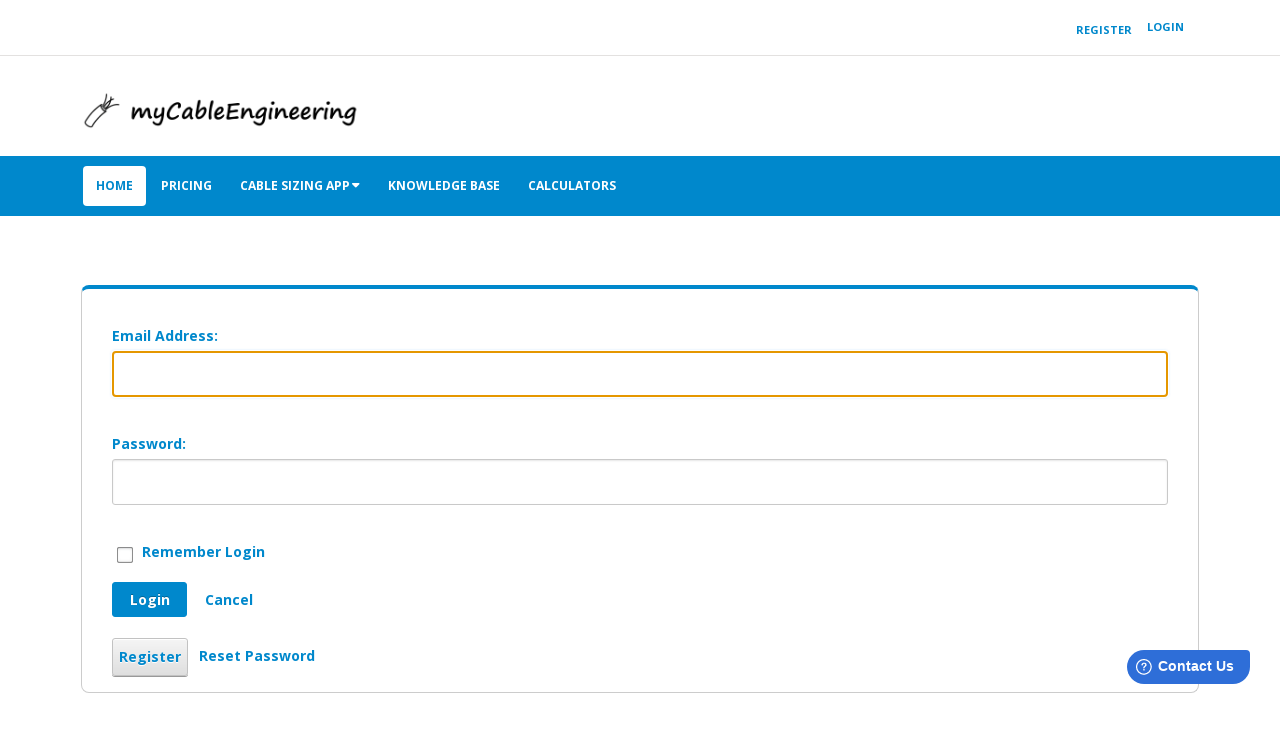

--- FILE ---
content_type: text/html; charset=utf-8
request_url: https://mycableengineering.com/Login?returnurl=/knowledge-base/ctl/Comment/mid/422/rvdwktid/26/rvdwkcid/0?returnurl=%2Fknowledge-base%2Fimpedance
body_size: 10532
content:
<!DOCTYPE html>
<html  lang="en-US">
<head id="Head"><meta content="text/html; charset=UTF-8" http-equiv="Content-Type" /><title>
	User Log In
</title><meta id="MetaDescription" name="description" content="Electrical cable sizing software. Current capacity to BS 7671, ERA 69-30 and IEC 60502. Impedance and voltage drop to IEC 60909 and CENELEC CLC/TR 50480. Cloud based - any device, anywhere." /><meta id="MetaKeywords" name="keywords" content="cable sizing software, cable sizing app, cable sizing, electrical cable, power cable, calculator, cable schedule, cable management, current capacity, voltage drop, high voltage, low voltage, medium voltage, knowledge base, cable ampacity, BS 7671, ERA 69-30, IEC 602502,, IEC 60287, cable thermal model, fault rating, earth fault loop impedance" /><meta id="MetaRobots" name="robots" content="NOINDEX, NOFOLLOW" /><link href="/Resources/Shared/stylesheets/dnndefault/7.0.0/default.css?cdv=368" type="text/css" rel="stylesheet"/><link href="/DesktopModules/Admin/Authentication/module.css?cdv=368" type="text/css" rel="stylesheet"/><link href="/Resources/Search/SearchSkinObjectPreview.css?cdv=368" type="text/css" rel="stylesheet"/><link href="/Portals/0/portal.css?cdv=368" type="text/css" rel="stylesheet"/><link href="/Portals/_default/Skins/Porto/mcePorto.base.css?cdv=368" type="text/css" rel="stylesheet"/><link href="/Portals/0/home.css?cdv=368" type="text/css" rel="stylesheet"/><link href="/Portals/_default/Skins/Porto/mcePorto.theme.css?cdv=368" type="text/css" rel="stylesheet"/><script type="text/javascript" src="//maps.google.com/maps/api/js"></script><script src="/Resources/libraries/jQuery/03_05_01/jquery.js?cdv=368" type="text/javascript"></script><script src="/Resources/libraries/jQuery-Migrate/03_02_00/jquery-migrate.js?cdv=368" type="text/javascript"></script><script src="/Resources/libraries/jQuery-UI/01_12_01/jquery-ui.js?cdv=368" type="text/javascript"></script><!--[if IE 8 ]><script type="text/javascript">jQuery("html").addClass("ie ie8");</script><![endif]--><!--[if IE 9 ]><script type="text/javascript">jQuery("html").addClass("ie ie9");</script><![endif]--><!--[if IE]><link rel="stylesheet" type="text/css" href="/Portals/_default/Skins/Porto/Resources/css/ie.css" /><![endif]--><!--[if lte IE 8]><script src="/Portals/_default/Skins/Porto/Resources/js/respond.min.js"></script><script src="/Portals/_default/Skins/Porto/Resources/js/excanvas.min.js"></script><![endif]--><meta id="Porto_Viewport" name="viewport" content="width=device-width, initial-scale=1, minimum-scale=1 user-scalable=0" /><link rel='SHORTCUT ICON' href='/Portals/0/icon_cable.ico?ver=dx20dXbCYeg74D4gXXgSZw%3d%3d' type='image/x-icon' />     
        
			    <script type="text/javascript">
			      var _gaq = _gaq || [];
			      _gaq.push(['_setAccount', 'UA-70910257-1']);
			      _gaq.push(['_trackPageview']);
			      
			 
			      (function() {
				    var ga = document.createElement('script'); ga.type = 'text/javascript'; ga.async = true;
				    ga.src = ('https:' == document.location.protocol ? 'https://' : 'http://') + 'stats.g.doubleclick.net/dc.js';
				    var s = document.getElementsByTagName('script')[0]; s.parentNode.insertBefore(ga, s);
			      })();
			    </script>
        
		  </head>
<body id="Body">

    <form method="post" action="/Login?returnurl=/knowledge-base/ctl/Comment/mid/422/rvdwktid/26/rvdwkcid/0?returnurl=%2Fknowledge-base%2Fimpedance" id="Form" enctype="multipart/form-data">
<div class="aspNetHidden">
<input type="hidden" name="__EVENTTARGET" id="__EVENTTARGET" value="" />
<input type="hidden" name="__EVENTARGUMENT" id="__EVENTARGUMENT" value="" />
<input type="hidden" name="__VIEWSTATE" id="__VIEWSTATE" value="UDtvY2Si3cN6RJuQIPlj8zzegFT825d8AykQ87vqQw8XQyAC06cX6cKRCTJfKLxdV242iz2aM9HKO4RL6kSW95/HN6V+rzWLZPx+K06t7ajGJ2DN2u10VorN658TAtUjoNiwp/[base64]//or8fm6iFHGZuL6PF1q++z3UPJNZ/CM3FueQZxobWgLu73mRq/K7qKbe5QKkGc+IBMkCRSvtLxRp671VLjIqahjSuhT26Es0FGOZuv1QpZdStnfC5kqGpSY/UkAuJr/Hj+MY8qJVK7BoW3xyugIOZXVdxGBz9dQYbpD6Rd/zHA35DIgGrOrUpx2Q1XowGHX3bEG6lyusSy5bOfDfkJMxP7toMC6l2n/3oFDFoDwY5PZl1bOCET1dll8q8GszWU8igzjPu0WxuSKB6k0QDcAHEZxVkal9079LWuXwDaw1NO0PtfWBHub/0UqT+TIPBSPJJUmoda0RjQ9XrVrgYqe24S7daAx+lUEfTWMExk0sif2gQNa5SAqwo8MuiBdzHIAkgyQFrY8QOtnCWd5cuNEKSCfoL18n7rIr5egpJ5f1p2jOIth0OirRZdOfuUF+TMqFI44KvKkrn+otfF78lWKX+WscK9DwA0jPP+jplycr5Yk3MQdNF5+VcDT/oJGbEW6Kw0SNK3vc+5AW0K6Y3ST1E85yMFByBf/QhkMGEK9AGuWd0TZ77KaJCr1VEB3S/BD/[base64]/[base64]/uYFM9yH54q2YbxTBNTQuXW5+2ChYUY12gNMJtHEUs03jR7TpmIOXnN6vCArzbv/wNoDTzbwsLuEgF+OSM9y3FEBSAn8Zwuc=" />
</div>

<script type="text/javascript">
//<![CDATA[
var theForm = document.forms['Form'];
if (!theForm) {
    theForm = document.Form;
}
function __doPostBack(eventTarget, eventArgument) {
    if (!theForm.onsubmit || (theForm.onsubmit() != false)) {
        theForm.__EVENTTARGET.value = eventTarget;
        theForm.__EVENTARGUMENT.value = eventArgument;
        theForm.submit();
    }
}
//]]>
</script>


<script src="/WebResource.axd?d=pynGkmcFUV1mGHBZU9HWlo5s9yzVYL-Lo1jOf97t1Fu-0ZC9yuHMYBuhHYE1&amp;t=638901526312636832" type="text/javascript"></script>


<script src="/ScriptResource.axd?d=NJmAwtEo3IoToslpzh_-JEPdID0Kiq42HuBP__DA4NqIX2Bim_r8WQ1nfAW4WeP43ZFWTE5zSLdUv5IcEsjc2ZAaK3onikCZAudXpWCzfA7rW26jPdhuhy7k5sfym4Gp01PgXw2&amp;t=345ad968" type="text/javascript"></script>
<script src="/ScriptResource.axd?d=dwY9oWetJoIVFpjnv-5rX9uknIvksrVZkBmVvpUIXQpCzYjt-YKHZNercyoS605Dklk_uO74i2x9eYnPTyZoRgNn_LYcO-Qxej22ZtOg22-xMA4S_K2UTp46Lzbso_vCLoNqEnnLDrQm4nUk0&amp;t=345ad968" type="text/javascript"></script>
<div class="aspNetHidden">

	<input type="hidden" name="__VIEWSTATEGENERATOR" id="__VIEWSTATEGENERATOR" value="CA0B0334" />
	<input type="hidden" name="__VIEWSTATEENCRYPTED" id="__VIEWSTATEENCRYPTED" value="" />
	<input type="hidden" name="__EVENTVALIDATION" id="__EVENTVALIDATION" value="WzfmtygLitZ9lgggclRSn+/R14vi2mvySiLtOWPcYgnJgcF1gqf2wXakw+yHPATIaQCEqnOhiRFcrYhlSKR6kqIGOSFzSaal1Lc0ZQBZmePsfPP3Y/87KgDJ2KHKqQG/gEKbt4wHz0oiYTu1aVtzjQ0v4S3ct/Ickqvj94sMCXY0OaylQkGBXScMMuFndABujskeUg==" />
</div><script src="/js/dnn.js?cdv=368" type="text/javascript"></script><script src="/Resources/Shared/Scripts/jquery/jquery.hoverIntent.min.js?cdv=368" type="text/javascript"></script><script src="/js/dnncore.js?cdv=368" type="text/javascript"></script><script src="/Resources/Search/SearchSkinObjectPreview.js?cdv=368" type="text/javascript"></script><script src="/js/dnn.servicesframework.js?cdv=368" type="text/javascript"></script><script src="/Portals/_default/Skins/Porto/Resources/Menu/menu.min.js?cdv=368" type="text/javascript"></script><script src="/Resources/Shared/Scripts/dnn.jquery.js?cdv=368" type="text/javascript"></script>
<script type="text/javascript">
//<![CDATA[
Sys.WebForms.PageRequestManager._initialize('ScriptManager', 'Form', [], [], [], 90, '');
//]]>
</script>

        
        
        <script type="text/javascript"></script><script type="text/javascript">jQuery(document).ready(function () { jQuery('#login').find('a').removeAttr('onclick'); });</script><script data-token='loader'>jQuery('body').removeClass('loading-overlay-showing').removeAttr('data-loading-overlay data-plugin-options');</script>
<link id="font" href="//fonts.googleapis.com/css?family=Open+Sans:300,400,600,700,800%7CShadows+Into+Light" rel="stylesheet" type="text/css">


<link href="https://fonts.googleapis.com/icon?family=Material+Icons" rel="stylesheet">
<link href="https://fonts.googleapis.com/icon?family=Material+Icons+Outlined" rel="stylesheet">
<style>
    .material-icons {
        vertical-align: middle !important;
    }

    .material-icons-outlined {
        vertical-align: middle !important;
    }

</style>

<link rel="stylesheet" type="text/css" href="/mce/mycableengineering.min.css?v3">


<!-- Google tag (gtag.js) -->
<script async src="https://www.googletagmanager.com/gtag/js?id=G-GGCZCF72ET"></script>
<script>
  window.dataLayer = window.dataLayer || [];
  function gtag(){dataLayer.push(arguments);}
  gtag('js', new Date());

  gtag('config', 'G-GGCZCF72ET');
</script>


<!--  GetSiteControl Widgets-->
<script type="text/javascript" async="" src="//l.getsitecontrol.com/pwpzz8z7.js"></script>


<script async="" src="//pagead2.googlesyndication.com/pagead/js/adsbygoogle.js"></script>
<script>
    (adsbygoogle = window.adsbygoogle || []).push({
        google_ad_client: "ca-pub-7062409381374593",
        enable_page_level_ads: true
    });
</script>

<!-- Start of Freshdesk Widget Script -->
<script>
    window.fwSettings = {
        'widget_id': 47000000351
    };
    !function () { if ("function" != typeof window.FreshworksWidget) { var n = function () { n.q.push(arguments); }; n.q = [], window.FreshworksWidget = n; } }()
</script>
<script type='text/javascript' src='https://widget.freshworks.com/widgets/47000000351.js' async="" defer=""></script>
<!-- End of Freshdesk Widget Script -->



<div class="wrapper" canvas="containers">
	<div class="body">
		<div id="SkipContent"></div>
		<div class="mini-widgets">
			<div class="container">
				<div class="row">
					<div class="col-md-4 text-left">
						<div id="dnn_HeaderLeftPane" class="DNNEmptyPane">
						</div>
					</div>
					<div class="col-md-4 text-center">
						<div id="dnn_HeaderCenterPane" class="DNNEmptyPane">
						</div>
					</div>
					<div class="col-md-4 text-right">
						<div id="dnn_HeaderRightPane" class="DNNEmptyPane">
						</div>
					</div>
				</div>
			</div>
		</div>
		
		
		
		
		
		
			<header class="nav-bar no-border-top" id="header" data-plugin-options="{'stickyEnabled': true, 'stickyForceHeaderTop': '-161px'}">
				<div class="header-body">
					<div class="header-top">
						<div class="container">
							<div class="header-row">
								<div class="header-column justify-content-start">
									<div class="header-row">
										<div class="social-icons">
											<ul class="social-icons new"></ul>
										</div>
									</div>
								</div>
								<div class="header-column justify-content-end">
									<div class="header-row">
										<div class="gtranslator"></div>
										<div class="language">
											<div class="language-object" >


</div>
										</div>
										<div id="login">
											
<div id="dnn_User5_registerGroup" class="registerGroup">
    <ul class="buttonGroup">
        
        
    	<li class="userDisplayName"><a id="dnn_User5_enhancedRegisterLink" title="Register" rel="nofollow" href="https://mycableengineering.com/home/sign-up?returnurl=https%3a%2f%2fmycableengineering.com%2f">Register</a></li>
                                               
    </ul>
</div>
<div id="dnn_Login5_loginGroup" class="loginGroup">
    <a id="dnn_Login5_enhancedLoginLink" title="Login" class="LoginLink" rel="nofollow" onclick="this.disabled=true;" href="https://mycableengineering.com/Login?returnurl=%2fLogin">Login</a>
</div>
										</div>
										<div class="search">
											<div class="input-group">
												
											</div>
										</div>
									</div>
								</div>
							</div>
						</div>
					</div>
					<div class="header-container container">
						<div class="header-row">
							<div class="header-column">
								<div class="header-row">
									<div class="logo">
										<a id="dnn_LOGO6_hypLogo" title="myCableEngineering.com" aria-label="myCableEngineering.com" href="https://mycableengineering.com/"><img id="dnn_LOGO6_imgLogo" src="/Portals/0/myCableEngineeringLogo_1200x300.png?ver=B8KUcOYB4t-qQtBGKRj27Q%3d%3d" alt="myCableEngineering.com" /></a>
									</div>
								</div>
							</div>
							<div class="header-column justify-content-end">
								<div class="header-row">
									<button type="button" class="btn mini-search" data-toggle="collapse" data-target=".search-block">
										<em class="fas fa-search"></em><span class="btn-text-indent">Search Button</span>
									</button>
									<div class="search-block collapse">
										
									</div>
									<button type="button" onclick="return false" class="btn btn-responsive-nav btn-inverse" data-toggle="collapse" data-target=".nav-main-collapse" style="display: none;">
										<em class="fas fa-bars"></em><span class="btn-text-indent">Button</span>
									</button>
								</div>
							</div>
						</div>
					</div>
					<div class="nav-bar-primary" style="height: 0;">
						<div class="header-container container">
							<div class="header-row header-nav-center">
								<div class="header-column">
									<div class="header-row header-nav-main">
										<div class="header-nav-main-effect">
											<div class="navbar-collapse nav-main-collapse collapse">
												<nav class="nav-main mega-menu ddrmenu"><ul class="nav nav-pills nav-main" id="mainMenu">
    <li data-col="" class="active dropdown-full-color dropdown-primary"><a href="https://mycableengineering.com/">home</a></li>
    <li data-col="" class=" dropdown-full-color dropdown-primary"><a href="https://mycableengineering.com/Pricing">Pricing</a></li>
    <li data-col="2" class="dropdown mega-menu-item"><a href="https://mycableengineering.com/mce/mceMainApp/index.html" class="dropdown-toggle">cable sizing app</a><ul class="dropdown-menu">
        <li><a href="https://mycableengineering.com/mce/mceMainApp/index.html">Launch Application</a></li>
      </ul>
      <div class="rgt-cont" style="display:none;"><div class="btgrid">
<div class="row row-1">
<div class="col col-md-3">
<div class="content">
<p><img alt="" class="img img-responsive" src="/Portals/0/Images/Icons/cable_1.png" title="" /></p>
</div>
</div>

<div class="col col-md-9">
<div class="content">
<p>Use the link&nbsp;on the left to access our cable sizing application.&nbsp; Manage and size all your cables, from low voltage to 33 kV.</p>
</div>
</div>
</div>
</div>
</div>
    </li>
    <li data-col="" class=" dropdown-full-color dropdown-primary"><a href="https://mycableengineering.com/knowledge-base">knowledge base</a></li>
    <li data-col="" class=" dropdown-full-color dropdown-primary"><a href="https://mycableengineering.com/Calculators">Calculators</a></li>
  </ul></nav>
											</div>
										</div>
									</div>
								</div>
							</div>
						</div>
					</div>
				</div>
			</header>
		
		
		
		
		<div role="main" class="main">
			
			
			<div id="dnn_ContentPaneFull" class="DNNEmptyPane">
			</div>
			<div class="container">
				<div class="row">
					<div class="col-md-12">
						<div id="dnn_contentPane">
						<div class="DnnModule DnnModule- DnnModule--1 DnnModule-Admin"><div id="dnn_ctr_ContentPane">
<div id="dnn_ctr_ModuleContent" class="DNNModuleContent ModC">
	
<div class="dnnForm dnnLogin dnnClear">
    <div id="dnn_ctr_Login_pnlLogin">
		
        <div class="loginContent">
            
            <div id="dnn_ctr_Login_pnlLoginContainer" class="LoginPanel">
			<div id="dnn_ctr_Login_DNN">
<div class="dnnForm dnnLoginService dnnClear">
    <div class="dnnFormItem">
		<div class="dnnLabel">
			<label for="dnn_ctr_Login_Login_DNN_txtUsername" id="dnn_ctr_Login_Login_DNN_plUsername" class="dnnFormLabel">Email Address:</label>
		</div>        
        <input name="dnn$ctr$Login$Login_DNN$txtUsername" type="text" id="dnn_ctr_Login_Login_DNN_txtUsername" AUTOCOMPLETE="off" />
    </div>
    <div class="dnnFormItem">
		<div class="dnnLabel">
			<label for="dnn_ctr_Login_Login_DNN_txtPassword" id="dnn_ctr_Login_Login_DNN_plPassword" class="dnnFormLabel">Password:</label>
		</div>
        <input name="dnn$ctr$Login$Login_DNN$txtPassword" type="password" id="dnn_ctr_Login_Login_DNN_txtPassword" AUTOCOMPLETE="off" />
    </div>
    
    
    	<div class="dnnFormItem">
		<span id="dnn_ctr_Login_Login_DNN_lblLoginRememberMe" class="dnnFormLabel"></span>
		<span class="dnnLoginRememberMe"><input id="dnn_ctr_Login_Login_DNN_chkCookie" type="checkbox" name="dnn$ctr$Login$Login_DNN$chkCookie" /><label for="dnn_ctr_Login_Login_DNN_chkCookie">Remember Login</label></span>
	</div>
    <div class="dnnFormItem">
        <span id="dnn_ctr_Login_Login_DNN_lblLogin" class="dnnFormLabel"></span>
        <a id="dnn_ctr_Login_Login_DNN_cmdLogin" title="Login" class="dnnPrimaryAction" href="javascript:__doPostBack(&#39;dnn$ctr$Login$Login_DNN$cmdLogin&#39;,&#39;&#39;)">Login</a>
		<a id="dnn_ctr_Login_Login_DNN_cancelLink" class="dnnSecondaryAction" CausesValidation="false" href="/knowledge-base/ctl/Comment/mid/422/rvdwktid/26/rvdwkcid/0?returnurl%2fknowledge-base%2fimpedance">Cancel</a>        
    </div>
    <div class="dnnFormItem">
        <span class="dnnFormLabel">&nbsp;</span>
        <div class="dnnLoginActions">
            <ul class="dnnActions dnnClear">
                <li id="dnn_ctr_Login_Login_DNN_liRegister"><a id="dnn_ctr_Login_Login_DNN_registerLink" class="dnnSecondaryAction" href="https://mycableengineering.com/home/sign-up?returnurl=%2fknowledge-base%2fctl%2fComment%2fmid%2f422%2frvdwktid%2f26%2frvdwkcid%2f0%3freturnurl%3d%2fknowledge-base%2fimpedance">Register</a></li>                
                <li id="dnn_ctr_Login_Login_DNN_liPassword"><a id="dnn_ctr_Login_Login_DNN_passwordLink" class="dnnSecondaryAction" href="https://mycableengineering.com/home/ctl/SendPassword?returnurl=%2fknowledge-base%2fctl%2fComment%2fmid%2f422%2frvdwktid%2f26%2frvdwkcid%2f0%3freturnurl%3d%2fknowledge-base%2fimpedance">Reset Password</a></li>
            </ul>
        </div>
    </div>
</div>

    <script type="text/javascript">
        /*globals jQuery, window, Sys */
        (function ($, Sys) {
            const disabledActionClass = "dnnDisabledAction";
            const actionLinks = $('a[id^="dnn_ctr_Login_Login_DNN"]');
            function isActionDisabled($el) {
                return $el && $el.hasClass(disabledActionClass);
            }
            function disableAction($el) {
                if ($el == null || $el.hasClass(disabledActionClass)) {
                    return;
                }
                $el.addClass(disabledActionClass);
            }
            function enableAction($el) {
                if ($el == null) {
                    return;
                }
                $el.removeClass(disabledActionClass);
            }
            function setUpLogin() {                
                $.each(actionLinks || [], function (index, action) {
                    var $action = $(action);
                    $action.click(function () {
                        var $el = $(this);
                        if (isActionDisabled($el)) {
                            return false;
                        }
                        disableAction($el);
                    });
                });
            }
		
            $(document).ready(function () {
                $(document).on('keydown', '.dnnLoginService', function (e) {
                    if ($(e.target).is('input:text,input:password') && e.keyCode === 13) {
                        var $loginButton = $('#dnn_ctr_Login_Login_DNN_cmdLogin');
                        if (isActionDisabled($loginButton)) {
                            return false;
                        }
                        disableAction($loginButton);
                        window.setTimeout(function () { eval($loginButton.attr('href')); }, 100);
                        e.preventDefault();
                        return false;
                    }
                });

                setUpLogin();
                Sys.WebForms.PageRequestManager.getInstance().add_endRequest(function () {
                    $.each(actionLinks || [], function (index, item) {
                        enableAction($(item));
                    });
                    setUpLogin();
                });
            });
        }(jQuery, window.Sys));
    </script>

</div>
		</div>
            <div class="dnnSocialRegistration">
                <div id="socialControls">
                    <ul class="buttonList">
                        
                    </ul>
                </div>
            </div>
        </div>
    
	</div>
    
    
    
    
    
</div>
</div></div>
</div></div>
					</div>
				</div>
			</div>
			<div id="dnn_TopPaneFull" class="DNNEmptyPane">
			</div>
			<div id="dnn_TopUpperPaneFull" class="DNNEmptyPane">
			</div>
			<div class="container">
				<div class="row">
					<div class="col-md-12">
						<div id="dnn_TopPane" class="DNNEmptyPane">
						</div>
					</div>
				</div>
			</div>
			<div id="dnn_TopLowerPaneFull" class="DNNEmptyPane">
			</div>
			<div class="container">
				<div class="row">
					<div class="col-md-3">
						<div id="dnn_TopLeftSidebar" class="DNNEmptyPane">
						</div>
					</div>
					<div class="col-md-9">
						<div id="dnn_TopLeftSidebarOuter" class="DNNEmptyPane">
						</div>
					</div>
				</div>
				<div class="row">
					<div class="col-md-9">
						<div id="dnn_TopRightSidebarOuter" class="DNNEmptyPane">
						</div>
					</div>
					<div class="col-md-3">
						<div id="dnn_TopRightSidebar" class="DNNEmptyPane">
						</div>
					</div>
				</div>
				<div class="row">
					<div class="col-md-3">
						<div id="dnn_TopLeftOuter" class="DNNEmptyPane">
						</div>
					</div>
					<div class="col-md-3">
						<div id="dnn_TopLeftInner" class="DNNEmptyPane">
						</div>
					</div>
					<div class="col-md-3">
						<div id="dnn_TopRightInner" class="DNNEmptyPane">
						</div>
					</div>
					<div class="col-md-3">
						<div id="dnn_TopRightOuter" class="DNNEmptyPane">
						</div>
					</div>
				</div>
				<div class="row">
					<div class="col-md-4">
						<div id="dnn_TopLeftPane" class="DNNEmptyPane">
						</div>
					</div>
					<div class="col-md-4">
						<div id="dnn_TopMiddlePane" class="DNNEmptyPane">
						</div>
					</div>
					<div class="col-md-4">
						<div id="dnn_TopRightPane" class="DNNEmptyPane">
						</div>
					</div>
				</div>
			</div>
			<div id="dnn_MiddlePaneFull" class="DNNEmptyPane">
			</div>
			<div class="container">
				<div class="row">
					<div class="col-md-12">
						<div id="dnn_MiddlePane" class="DNNEmptyPane">
						</div>
					</div>
				</div>
				<div class="row">
					<div class="col-md-3">
						<div id="dnn_LeftShortPane" class="DNNEmptyPane">
						</div>
					</div>
					<div class="col-md-6">
						<div id="dnn_CenterPane" class="DNNEmptyPane">
						</div>
					</div>
					<div class="col-md-3">
						<div id="dnn_RightShortPane" class="DNNEmptyPane">
						</div>
					</div>
				</div>
				<div class="row">
					<div class="col-md-8">
						<div id="dnn_RightSidebarOuter" class="DNNEmptyPane">
						</div>
					</div>
					<div class="col-md-4">
						<div id="dnn_RightSidebar" class="DNNEmptyPane">
						</div>
					</div>
				</div>
				<div class="row">
					<div class="col-md-4">
						<div id="dnn_LeftSidebar" class="DNNEmptyPane">
						</div>
					</div>
					<div class="col-md-8">
						<div id="dnn_LeftSidebarOuter" class="DNNEmptyPane">
						</div>
					</div>
				</div>
				<div class="row">
					<div class="col-md-6">
						<div id="dnn_LeftPane" class="DNNEmptyPane">
						</div>
					</div>
					<div class="col-md-6">
						<div id="dnn_RightPane" class="DNNEmptyPane">
						</div>
					</div>
				</div>
				<div class="row">
					<div class="col-md-4">
						<div id="dnn_BottomLeftPane" class="DNNEmptyPane">
						</div>
					</div>
					<div class="col-md-4">
						<div id="dnn_BottomCenterPane" class="DNNEmptyPane">
						</div>
					</div>
					<div class="col-md-4">
						<div id="dnn_BottomRightPane" class="DNNEmptyPane">
						</div>
					</div>
				</div>
				<div class="row">
					<div class="col-md-12">
						<div id="dnn_ContentLowerPane" class="DNNEmptyPane">
						</div>
					</div>
				</div>
				<div class="row">
					<div class="col-md-12">
						<div id="dnn_BottomPane" class="DNNEmptyPane">
						</div>
					</div>
				</div>
			</div>
		</div>
		<div id="dnn_BottomPaneFull" class="DNNEmptyPane">
		</div>
		<footer id="footer">
			<div class="container">
				<div class="row">
					<div class="col-md-12">
						<div id="dnn_FooterTop" class="DNNEmptyPane">
						</div>
					</div>
				</div>
				<div class="row">
					<div class="col-md-6">
						<div id="dnn_FooterLeft" class="DNNEmptyPane">
						</div>
					</div>
					<div class="col-md-6">
						<div id="dnn_FooterRight" class="DNNEmptyPane">
						</div>
					</div>
				</div>
				<div class="row">
					<div class="col-md-4">
						<div id="dnn_FooterLeftPane" class="DNNEmptyPane">
						</div>
					</div>
					<div class="col-md-4">
						<div id="dnn_FooterCenterPane" class="DNNEmptyPane">
						</div>
					</div>
					<div class="col-md-4">
						<div id="dnn_FooterRightPane" class="DNNEmptyPane">
						</div>
					</div>
				</div>
				<div class="row">
					<div class="col-md-3">
						<div id="dnn_FooterLeftOuter" class="DNNEmptyPane">
						</div>
					</div>
					<div class="col-md-3">
						<div id="dnn_FooterLeftInner" class="DNNEmptyPane">
						</div>
					</div>
					<div class="col-md-3">
						<div id="dnn_FooterRightInner" class="DNNEmptyPane">
						</div>
					</div>
					<div class="col-md-3">
						<div id="dnn_FooterRightOuter" class="DNNEmptyPane">
						</div>
					</div>
				</div>
				<div class="row">
					<div class="col-md-12">
						<div id="dnn_FooterBottom" class="DNNEmptyPane">
						</div>
					</div>
				</div>
			</div>
			<div class="footer-copyright">
				<div class="container">
					<div class="row">
						<div class="col-md-12">
							<span class="copyright">&copy;</span>
							<span id="dnn_dnnCopyright_lblCopyright" class="copyright">Copyright 2026 by myElectrical Engineering Limited</span>
&nbsp;&nbsp;&nbsp;
							<a href="/terms">Terms Of Use&nbsp;|&nbsp;<a href="/privacy">Privacy</a>
						</div>
					</div>
				</div>
			</div>
		</footer>
		
		<div class="layout_trigger">
		</div>
	</div>
</div>

<script type="text/javascript">jQuery('#login').find('a').removeAttr('onclick'); jQuery('#login').children('a').removeAttr('onclick');</script>
	
<script src="https://polyfill.io/v3/polyfill.min.js?features=es6"></script>
<script id="MathJax-script" async src="https://cdn.jsdelivr.net/npm/mathjax@3/es5/tex-mml-chtml.js"></script>
        <input name="ScrollTop" type="hidden" id="ScrollTop" />
        <input name="__dnnVariable" type="hidden" id="__dnnVariable" autocomplete="off" value="`{`__scdoff`:`1`,`sf_siteRoot`:`/`,`sf_tabId`:`55`}" />
        <input name="__RequestVerificationToken" type="hidden" value="SvmGRP-vFGUlPVvEONhDhxFRKTnvpJwASeKkusmZ-K3frCmM17ccTbFQnKHy07dBNhD4NQ2" /><script src="/Portals/_default/Skins/Porto/mcePorto.base.js?cdv=368" type="text/javascript"></script><script src="/Portals/_default/Skins/Porto/mcePorto.js?cdv=368" type="text/javascript"></script>
    

<script type="text/javascript">
//<![CDATA[
__dnn_SetInitialFocus('dnn_ctr_Login_Login_DNN_txtUsername');//]]>
</script>
</form>
    <!--CDF(Javascript|/js/dnncore.js?cdv=368|DnnBodyProvider|100)--><!--CDF(Css|/Portals/0/home.css?cdv=368|DnnPageHeaderProvider|100)--><!--CDF(Css|/Resources/Shared/stylesheets/dnndefault/7.0.0/default.css?cdv=368|DnnPageHeaderProvider|5)--><!--CDF(Css|/DesktopModules/Admin/Authentication/module.css?cdv=368|DnnPageHeaderProvider|10)--><!--CDF(Css|/Portals/_default/Skins/Porto/mcePorto.base.css?cdv=368|DnnPageHeaderProvider|99)--><!--CDF(Javascript|/Portals/_default/Skins/Porto/mcePorto.base.js?cdv=368|DnnFormBottomProvider|100)--><!--CDF(Css|/Portals/_default/Skins/Porto/mcePorto.theme.css?cdv=368|DnnPageHeaderProvider|101)--><!--CDF(Javascript|/Portals/_default/Skins/Porto/mcePorto.js?cdv=368|DnnFormBottomProvider|102)--><!--CDF(Css|/Portals/0/portal.css?cdv=368|DnnPageHeaderProvider|35)--><!--CDF(Css|/Resources/Search/SearchSkinObjectPreview.css?cdv=368|DnnPageHeaderProvider|10)--><!--CDF(Javascript|/Resources/Search/SearchSkinObjectPreview.js?cdv=368|DnnBodyProvider|100)--><!--CDF(Css|/Resources/Search/SearchSkinObjectPreview.css?cdv=368|DnnPageHeaderProvider|10)--><!--CDF(Javascript|/Resources/Search/SearchSkinObjectPreview.js?cdv=368|DnnBodyProvider|100)--><!--CDF(Css|/Resources/Search/SearchSkinObjectPreview.css?cdv=368|DnnPageHeaderProvider|10)--><!--CDF(Javascript|/Resources/Search/SearchSkinObjectPreview.js?cdv=368|DnnBodyProvider|100)--><!--CDF(Css|/Resources/Search/SearchSkinObjectPreview.css?cdv=368|DnnPageHeaderProvider|10)--><!--CDF(Javascript|/Resources/Search/SearchSkinObjectPreview.js?cdv=368|DnnBodyProvider|100)--><!--CDF(Css|/Resources/Search/SearchSkinObjectPreview.css?cdv=368|DnnPageHeaderProvider|10)--><!--CDF(Javascript|/Resources/Search/SearchSkinObjectPreview.js?cdv=368|DnnBodyProvider|100)--><!--CDF(Css|/Resources/Search/SearchSkinObjectPreview.css?cdv=368|DnnPageHeaderProvider|10)--><!--CDF(Javascript|/Resources/Search/SearchSkinObjectPreview.js?cdv=368|DnnBodyProvider|100)--><!--CDF(Css|/Resources/Search/SearchSkinObjectPreview.css?cdv=368|DnnPageHeaderProvider|10)--><!--CDF(Javascript|/Resources/Search/SearchSkinObjectPreview.js?cdv=368|DnnBodyProvider|100)--><!--CDF(Css|/Resources/Search/SearchSkinObjectPreview.css?cdv=368|DnnPageHeaderProvider|10)--><!--CDF(Javascript|/Resources/Search/SearchSkinObjectPreview.js?cdv=368|DnnBodyProvider|100)--><!--CDF(Css|/Resources/Search/SearchSkinObjectPreview.css?cdv=368|DnnPageHeaderProvider|10)--><!--CDF(Javascript|/Resources/Search/SearchSkinObjectPreview.js?cdv=368|DnnBodyProvider|100)--><!--CDF(Css|/Resources/Search/SearchSkinObjectPreview.css?cdv=368|DnnPageHeaderProvider|10)--><!--CDF(Javascript|/Resources/Search/SearchSkinObjectPreview.js?cdv=368|DnnBodyProvider|100)--><!--CDF(Css|/Resources/Search/SearchSkinObjectPreview.css?cdv=368|DnnPageHeaderProvider|10)--><!--CDF(Javascript|/Resources/Search/SearchSkinObjectPreview.js?cdv=368|DnnBodyProvider|100)--><!--CDF(Css|/Resources/Search/SearchSkinObjectPreview.css?cdv=368|DnnPageHeaderProvider|10)--><!--CDF(Javascript|/Resources/Search/SearchSkinObjectPreview.js?cdv=368|DnnBodyProvider|100)--><!--CDF(Css|/Resources/Search/SearchSkinObjectPreview.css?cdv=368|DnnPageHeaderProvider|10)--><!--CDF(Javascript|/Resources/Search/SearchSkinObjectPreview.js?cdv=368|DnnBodyProvider|100)--><!--CDF(Css|/Resources/Search/SearchSkinObjectPreview.css?cdv=368|DnnPageHeaderProvider|10)--><!--CDF(Javascript|/Resources/Search/SearchSkinObjectPreview.js?cdv=368|DnnBodyProvider|100)--><!--CDF(Css|/Resources/Search/SearchSkinObjectPreview.css?cdv=368|DnnPageHeaderProvider|10)--><!--CDF(Javascript|/Resources/Search/SearchSkinObjectPreview.js?cdv=368|DnnBodyProvider|100)--><!--CDF(Css|/Resources/Search/SearchSkinObjectPreview.css?cdv=368|DnnPageHeaderProvider|10)--><!--CDF(Javascript|/Resources/Search/SearchSkinObjectPreview.js?cdv=368|DnnBodyProvider|100)--><!--CDF(Javascript|/js/dnn.js?cdv=368|DnnBodyProvider|12)--><!--CDF(Javascript|/js/dnn.servicesframework.js?cdv=368|DnnBodyProvider|100)--><!--CDF(Javascript|/Portals/_default/Skins/Porto/Resources/Menu/menu.min.js?cdv=368|DnnBodyProvider|100)--><!--CDF(Javascript|/Resources/Shared/Scripts/jquery/jquery.hoverIntent.min.js?cdv=368|DnnBodyProvider|55)--><!--CDF(Javascript|/Resources/Shared/Scripts/jquery/jquery.hoverIntent.min.js?cdv=368|DnnBodyProvider|55)--><!--CDF(Javascript|/Resources/Shared/Scripts/dnn.jquery.js?cdv=368|DnnBodyProvider|100)--><!--CDF(Javascript|/Resources/libraries/jQuery/03_05_01/jquery.js?cdv=368|DnnPageHeaderProvider|5)--><!--CDF(Javascript|/Resources/libraries/jQuery-Migrate/03_02_00/jquery-migrate.js?cdv=368|DnnPageHeaderProvider|6)--><!--CDF(Javascript|/Resources/libraries/jQuery-UI/01_12_01/jquery-ui.js?cdv=368|DnnPageHeaderProvider|10)-->
    
</body>
</html>


--- FILE ---
content_type: text/html; charset=utf-8
request_url: https://www.google.com/recaptcha/api2/aframe
body_size: 266
content:
<!DOCTYPE HTML><html><head><meta http-equiv="content-type" content="text/html; charset=UTF-8"></head><body><script nonce="HDsmWivkNWseEi8yAvvq9w">/** Anti-fraud and anti-abuse applications only. See google.com/recaptcha */ try{var clients={'sodar':'https://pagead2.googlesyndication.com/pagead/sodar?'};window.addEventListener("message",function(a){try{if(a.source===window.parent){var b=JSON.parse(a.data);var c=clients[b['id']];if(c){var d=document.createElement('img');d.src=c+b['params']+'&rc='+(localStorage.getItem("rc::a")?sessionStorage.getItem("rc::b"):"");window.document.body.appendChild(d);sessionStorage.setItem("rc::e",parseInt(sessionStorage.getItem("rc::e")||0)+1);localStorage.setItem("rc::h",'1769461927416');}}}catch(b){}});window.parent.postMessage("_grecaptcha_ready", "*");}catch(b){}</script></body></html>

--- FILE ---
content_type: text/css
request_url: https://mycableengineering.com/Portals/_default/Skins/Porto/Resources/css/mce.css
body_size: 948
content:
  .mceKBContainer {
    display: flex;
    flex-wrap: wrap;
    justify-content: center;
  }

  .mceKBText {
    flex-basis: calc(61.8% - 20px);
    margin-right: 20px;
  }

  .mceKBImage {
    flex-basis: calc(38.2% - 20px);
    max-width: 100%;
  }

  .mceKBImageRight {
    margin-left: 20px;
  }

  .mceKBImageLeft {
    margin-right: 20px;
  }

  .mceKBImg {
    width: 100%;
    height: auto;
    border-radius: 5px;
    box-shadow: 0 1px 3px rgba(0, 0, 0, 0.12), 0 1px 2px rgba(0, 0, 0, 0.24);
    transition: all 0.3s ease-in-out;
  }

  .mceKBImg:hover {
    box-shadow: 0 4px 6px rgba(0, 0, 0, 0.12), 0 4px 4px rgba(0, 0, 0, 0.24);
    transform: translateY(-2px);
  }

.mceKBImgNoShadow {
  box-shadow: none !important;
}

.mceKBImgNoShadow:hover {
  box-shadow: none !important;
  transform: none !important;
}



  .mceKBCenteredImage {
    display: flex;
    flex-direction: column;
    align-items: center;
    text-align: center;
    margin-bottom: 30px;
  }


.mceKBCenteredImageContainer {
  display: flex;
  flex-direction: column;
  align-items: center;
  width: 100%;
  margin-top: 20px;
  margin-bottom: 20px;
}


.mceKBFocusedContainer {
  border: 1px solid #e0e0e0;
  background-color: #FFFFFF;
  border-radius: 5px;
  padding: 20px;
  display: inline-block;
}


  .mceKBCenteredImage img {
	width:100%
    max-width: calc(100% - 40px);
    height: auto;
  }

  .mceKBCaption {
    font-size: 0.9em;
    color: #666;
    margin-top: 10px;
	text-align: center; 
  }


  @media screen and (max-width: 768px) {
    .mceKBText, .mceKBImage {
      flex-basis: 100%;
      margin: 0;
    }

    .mceKBImage {
      margin-top: 20px;
		margin-bottom:20px;
    }
  }

--- FILE ---
content_type: text/css
request_url: https://mycableengineering.com/mce/fontello/css/mce.css
body_size: 1486
content:
@font-face {
  font-family: 'mce';
  src: url('../font/mce.eot?56110918');
  src: url('../font/mce.eot?56110918#iefix') format('embedded-opentype'),
       url('../font/mce.woff2?56110918') format('woff2'),
       url('../font/mce.woff?56110918') format('woff'),
       url('../font/mce.ttf?56110918') format('truetype'),
       url('../font/mce.svg?56110918#mce') format('svg');
  font-weight: normal;
  font-style: normal;
}
/* Chrome hack: SVG is rendered more smooth in Windozze. 100% magic, uncomment if you need it. */
/* Note, that will break hinting! In other OS-es font will be not as sharp as it could be */
/*
@media screen and (-webkit-min-device-pixel-ratio:0) {
  @font-face {
    font-family: 'mce';
    src: url('../font/mce.svg?56110918#mce') format('svg');
  }
}
*/
 
 [class^="mce-"]:before, [class*=" mce-"]:before {
  font-family: "mce";
  font-style: normal;
  font-weight: normal;
  speak: none;
 
  display: inline-block;
  text-decoration: inherit;
  width: 1em;
  margin-right: .2em;
  text-align: center;
  /* opacity: .8; */
 
  /* For safety - reset parent styles, that can break glyph codes*/
  font-variant: normal;
  text-transform: none;
 
  /* fix buttons height, for twitter bootstrap */
  line-height: 1em;
 
  /* Animation center compensation - margins should be symmetric */
  /* remove if not needed */
  margin-left: .2em;
 
  /* you can be more comfortable with increased icons size */
  /* font-size: 120%; */
 
  /* Font smoothing. That was taken from TWBS */
  -webkit-font-smoothing: antialiased;
  -moz-osx-font-smoothing: grayscale;
 
  /* Uncomment for 3D effect */
  /* text-shadow: 1px 1px 1px rgba(127, 127, 127, 0.3); */
}
 
.mce-delete:before { content: '\e800'; } /* '' */
.mce-fault:before { content: '\e801'; } /* '' */
.mce-pdf:before { content: '\e802'; } /* '' */
.mce-schedule:before { content: '\e803'; } /* '' */
.mce-configure:before { content: '\e804'; } /* '' */
.mce-contributors:before { content: '\e805'; } /* '' */
.mce-edit:before { content: '\e806'; } /* '' */
.mce-detail:before { content: '\e807'; } /* '' */
.mce-plus:before { content: '\e808'; } /* '' */
.mce-export:before { content: '\e809'; } /* '' */
.mce-duplicate:before { content: '\e80a'; } /* '' */
.mce-excel:before { content: '\e80b'; } /* '' */
.mce-user:before { content: '\e80c'; } /* '' */
.mce-bookmark:before { content: '\e80d'; } /* '' */
.mce-membership:before { content: '\e80e'; } /* '' */
.mce-userplus:before { content: '\e80f'; } /* '' */
.mce-sign-in:before { content: '\e810'; } /* '' */
.mce-sign-out:before { content: '\e811'; } /* '' */
.mce-reset:before { content: '\e812'; } /* '' */
.mce-cancel:before { content: '\e813'; } /* '' */
.mce-lock:before { content: '\e814'; } /* '' */
.mce-save:before { content: '\e815'; } /* '' */
.mce-credit-card:before { content: '\e816'; } /* '' */
.mce-download:before { content: '\f02e'; } /* '' */
.mce-pound:before { content: '\f154'; } /* '' */
.mce-address-book:before { content: '\f2b9'; } /* '' */
.mce-address-book-o:before { content: '\f2ba'; } /* '' */